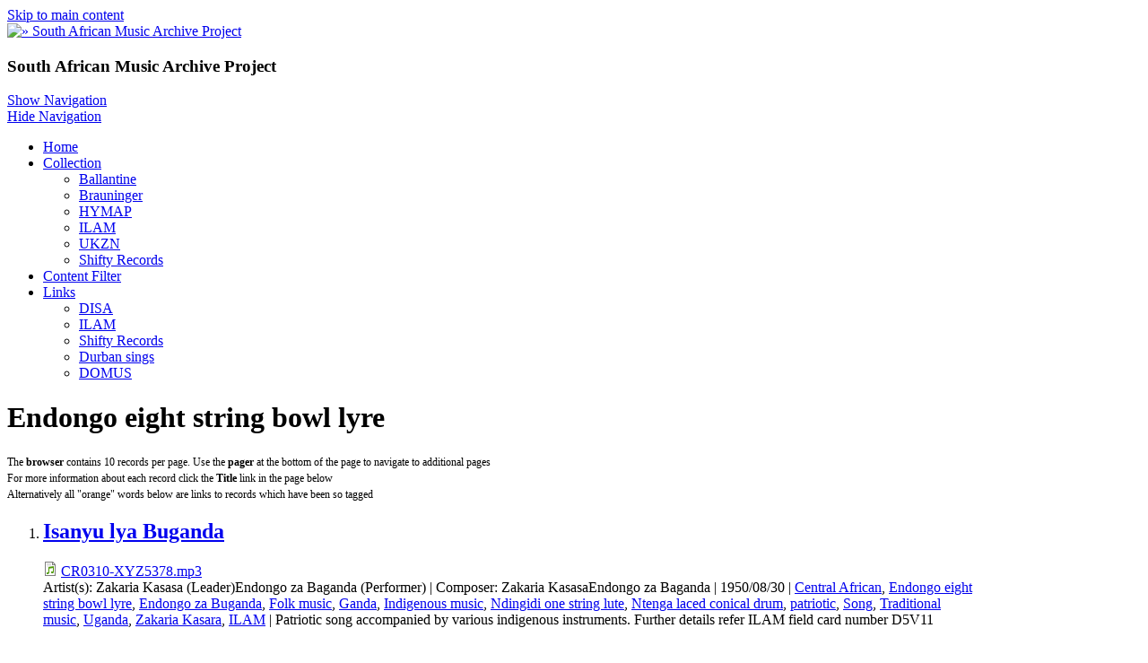

--- FILE ---
content_type: text/html; charset=utf-8
request_url: http://samap.ukzn.ac.za/audio-keywords/endongo-eight-string-bowl-lyre?qt-collections=2
body_size: 7119
content:
<!DOCTYPE html>
<html>
<head>
  <meta charset="utf-8" />
<link rel="shortcut icon" href="https://samap.ukzn.ac.za/sites/default/files/small_logo_0.png" type="image/png" />
<meta name="viewport" content="width=device-width, initial-scale=1, maximum-scale=1, user-scalable=no" />
<link rel="alternate" type="application/rss+xml" title="Endongo eight string bowl lyre" href="https://samap.ukzn.ac.za/taxonomy/term/708/all/feed?qt-collections=2" />
<meta name="Generator" content="Drupal 7 (http://drupal.org)" />
    <meta name="MobileOptimized" content="width">
    <meta name="HandheldFriendly" content="true">
    <meta name="apple-mobile-web-app-capable" content="yes">
    <meta http-equiv="cleartype" content="on">
    <meta http-equiv="X-UA-Compatible" content="IE=edge, chrome=1">
    <title>Endongo eight string bowl lyre | South African Music Archive Project</title>
  <link rel="stylesheet" href="https://samap.ukzn.ac.za/sites/default/files/css/css_rEI_5cK_B9hB4So2yZUtr5weuEV3heuAllCDE6XsIkI.css" media="all" />
<link rel="stylesheet" href="https://samap.ukzn.ac.za/sites/default/files/css/css_Gf0fOjZDon0VffYKXx5MmLqrfEtZ3ao5V-HzRzflFzE.css" media="all" />
<link rel="stylesheet" href="https://samap.ukzn.ac.za/sites/default/files/css/css_Hi2Xmxn1PIAIGhmyzC7CVNADEwRhSc6OcQx7VyCDTdk.css" media="all" />
<link rel="stylesheet" href="//cdnjs.cloudflare.com/ajax/libs/font-awesome/4.3.0/css/font-awesome.min.css" media="all" />
<link rel="stylesheet" href="//fonts.googleapis.com/css?family=EB+Garamond|IM+Fell+Double+Pica|Open+Sans|Montserrat" media="all" />
<link rel="stylesheet" href="https://samap.ukzn.ac.za/sites/default/files/css/css_VyjmD5Z4U33G7vZTvbve8brLW1UN0IU-svwk1LS7_Vg.css" media="all" />
<link rel="stylesheet" href="https://samap.ukzn.ac.za/sites/default/files/css/css_msmSqRyRPBurKxzahbroo0e_qBr_1W_RLyQCsuRnu5E.css" media="all" />
  <script src="https://samap.ukzn.ac.za/sites/default/files/js/js_VecHkdFFzHmI10lNWW0NMmhQ47_3u8gBu9iBjil2vAY.js"></script>
<script src="https://samap.ukzn.ac.za/sites/default/files/js/js_R9UbiVw2xuTUI0GZoaqMDOdX0lrZtgX-ono8RVOUEVc.js"></script>
<script src="https://samap.ukzn.ac.za/sites/default/files/js/js_xJjyqqUye2kr-6A9F5bhhvApADzOVqEYoAw4Z7EJogQ.js"></script>
<script src="https://samap.ukzn.ac.za/sites/default/files/js/js_iGXLBe1tbcU88QTjOsowVfEmdGLhvKv9WmSClk1TO_w.js"></script>
<script>
jQuery.extend(Drupal.settings, {"basePath":"\/","pathPrefix":"","ajaxPageState":{"theme":"gratis","theme_token":"3Hlu6hNHy2OKBDzN5j407tmSJtQoLR8SX6iQAX8Rslw","js":{"misc\/jquery.js":1,"misc\/jquery-extend-3.4.0.js":1,"misc\/jquery-html-prefilter-3.5.0-backport.js":1,"misc\/jquery.once.js":1,"misc\/drupal.js":1,"sites\/all\/modules\/admin_menu\/admin_devel\/admin_devel.js":1,"misc\/progress.js":1,"sites\/all\/modules\/extlink\/js\/extlink.js":1,"sites\/all\/modules\/quicktabs\/js\/quicktabs.js":1,"sites\/all\/themes\/gratis\/js-source\/site.js":1},"css":{"modules\/system\/system.base.css":1,"modules\/system\/system.menus.css":1,"modules\/system\/system.messages.css":1,"modules\/system\/system.theme.css":1,"modules\/book\/book.css":1,"modules\/comment\/comment.css":1,"modules\/field\/theme\/field.css":1,"modules\/node\/node.css":1,"modules\/search\/search.css":1,"modules\/user\/user.css":1,"sites\/all\/modules\/extlink\/css\/extlink.css":1,"sites\/all\/modules\/views\/css\/views.css":1,"sites\/all\/modules\/ckeditor\/css\/ckeditor.css":1,"sites\/all\/modules\/ctools\/css\/ctools.css":1,"sites\/all\/modules\/panels\/css\/panels.css":1,"sites\/all\/modules\/tagclouds\/tagclouds.css":1,"sites\/all\/modules\/panels\/plugins\/layouts\/onecol\/onecol.css":1,"sites\/all\/modules\/quicktabs\/css\/quicktabs.css":1,"sites\/all\/modules\/quicktabs\/quicktabs_tabstyles\/tabstyles\/arrows\/arrows.css":1,"\/\/cdnjs.cloudflare.com\/ajax\/libs\/font-awesome\/4.3.0\/css\/font-awesome.min.css":1,"\/\/fonts.googleapis.com\/css?family=EB+Garamond|IM+Fell+Double+Pica|Open+Sans|Montserrat":1,"sites\/all\/themes\/gratis\/css\/normalize.css":1,"sites\/all\/themes\/gratis\/css\/color-palettes.css":1,"sites\/all\/themes\/gratis\/css\/core.css":1,"sites\/all\/themes\/gratis\/css\/styles.css":1,"sites\/all\/themes\/gratis\/system.theme.css":1,"sites\/all\/themes\/gratis\/system.menus.css":1,"sites\/all\/themes\/gratis\/css\/hacks.css":1}},"extlink":{"extTarget":"_blank","extClass":"ext","extLabel":"(link is external)","extImgClass":0,"extIconPlacement":"append","extSubdomains":1,"extExclude":"","extInclude":"","extCssExclude":"","extCssExplicit":"","extAlert":0,"extAlertText":"This link will take you to an external web site.","mailtoClass":"mailto","mailtoLabel":"(link sends e-mail)","extUseFontAwesome":false},"urlIsAjaxTrusted":{"\/audio-keywords\/endongo-eight-string-bowl-lyre?qt-collections=2":true},"quicktabs":{"qt_collections":{"name":"collections","tabs":[{"bid":"tagclouds_delta_7","hide_title":1},{"bid":"tagclouds_delta_5","hide_title":1},{"bid":"tagclouds_delta_6","hide_title":1}],"ajaxPageState":{"theme":"gratis","theme_token":"3Hlu6hNHy2OKBDzN5j407tmSJtQoLR8SX6iQAX8Rslw"}}}});
</script>
    <!--[if lt IE 9]>
  <script src="//html5shiv.googlecode.com/svn/trunk/html5.js"></script>
    <![endif]-->
</head>
<body class="html not-front not-logged-in one-sidebar sidebar-first page-taxonomy page-taxonomy-term page-taxonomy-term- page-taxonomy-term-708 preface-one postscript-two footer-two site-name-hidden site-slogan-show site-slogan-not-empty color-palette-orange heading-typeface-opensans body-typeface-opensans header-left-right not-node themebg-light default-layout bg_pattern_08 no_tint">
<div id="skip-link">
    <a href="#main-content" class="element-invisible element-focusable">Skip to main content</a>
</div>

  <div class="l-page-wrapper">
    <div class="l-page">

      <!-- top links-->
            <!-- //top links-->

      <!-- header -->
      <div id="header-bar" class="l-header-wrapper" role="banner">
        <header class="l-header l-setwidth" style="max-width:1080px;">

                    <div class="l-logo">
              <a href="/" title=" » South African Music Archive Project">
                <img id="logo-img" src="https://samap.ukzn.ac.za/sites/default/files/simply_modern_logo_1.png" alt=" » South African Music Archive Project"/></a>
            </div><!--// l-logo-->
            
                    <div class="l-branding">

                
                                      <h3 class="site-slogan">South African Music Archive Project</h3>
                
          </div><!--//branding-->
            
        </header>
      </div><!-- // l-header -wrapper-->

      <div id="menu-wrapper" class="l-menu-wrapper main-menu" role="navigation">
        <div class="l-setwidth" style="max-width:1080px;">

                      <a id="off-canvas-left-show" href="#off-canvas" class="l-off-canvas-show l-off-canvas-show--left">Show Navigation</a>
            <div id="off-canvas-left" class="l-off-canvas l-off-canvas--left">
              <a id="off-canvas-left-hide" href="#" class="l-off-canvas-hide l-off-canvas-hide--left">Hide Navigation</a>

              <div class="main-menu-wrapper">

                <ul class="menu primary"><li class="first leaf menu-219 home level-1"><a href="/" class="alink menu-219 home">Home</a></li>
<li class="expanded menu-523 collection level-1"><a href="/collection" class="alink menu-523 collection">Collection</a><ul class="menu"><li class="first leaf menu-524 ballantine level-2"><a href="/audio-collection/ballantine" title="" class="alink menu-524 ballantine">Ballantine</a></li>
<li class="leaf menu-525 brauninger level-2"><a href="/audio-collection/brauninger" title="" class="alink menu-525 brauninger">Brauninger</a></li>
<li class="leaf menu-526 hymap level-2"><a href="/audio-collection/hymap" title="" class="alink menu-526 hymap">HYMAP</a></li>
<li class="leaf menu-527 ilam level-2"><a href="/audio-collection/ilam" title="" class="alink menu-527 ilam">ILAM</a></li>
<li class="leaf menu-528 ukzn level-2"><a href="/audio-collection/ukzn" title="" class="alink menu-528 ukzn">UKZN</a></li>
<li class="last leaf menu-529 shiftyrecords level-2"><a href="/audio-collection/shifty-records" title="" class="alink menu-529 shiftyrecords">Shifty Records</a></li>
</ul></li>
<li class="leaf menu-521 contentfilter level-1"><a href="/filter-content" title="" class="alink menu-521 contentfilter">Content Filter</a></li>
<li class="last expanded menu-520 links level-1"><a href="/Links" class="alink menu-520 links">Links</a><ul class="menu"><li class="first leaf menu-515 disa level-2"><a href="http://disa.ukzn.ac.za/" title="Digital Innovation South Africa" class="alink menu-515 disa">DISA</a></li>
<li class="leaf menu-516 ilam level-2"><a href="http://ilam.africamediaonline.com/" title="International Library of African Music" class="alink menu-516 ilam">ILAM</a></li>
<li class="leaf menu-517 shiftyrecords level-2"><a href="http://www.shifty.co.za/" title="Alternative music from the South African struggles for liberation period of history" class="alink menu-517 shiftyrecords">Shifty Records</a></li>
<li class="leaf menu-518 durbansings level-2"><a href="http://durbansings.wordpress.com/" title="Audio reports, songs and stories from KwaZulu-Natal, South Africa" class="alink menu-518 durbansings">Durban sings</a></li>
<li class="last leaf menu-519 domus level-2"><a href="http://www.domus.ac.za/" title="Documentation Centre for music in South Africa" class="alink menu-519 domus">DOMUS</a></li>
</ul></li>
</ul>              </div>
            </div><!-- // off-canvas-left -->
                    <!-- //main menu -->

          <!-- for third party menu systems or modules-->
          
        </div>
      </div>

<div class="l-content-wrap">

  
      
      <!-- preface -->
      
      <div class="main" >
        <div class="l-main l-setwidth" role="main" style="max-width:1080px;">

          <div class="l-content">
            <a id="main-content"></a>
                                      <h1>Endongo eight string bowl lyre</h1>
                                                                                    


  <div class="region region-content">
    <div id="block-system-main" class="block block-system">

      
  <div class="view view-taxonomy-term view-id-taxonomy_term view-display-id-page view-dom-id-ec6abddc90eef2c227d4c0093138a4ec">
            <div class="view-header">
      <p><span style="font-size:12px">The <strong>browser</strong> contains 10 records per page. Use the <strong>pager</strong> at the bottom of the page to navigate to additional pages<br />
For more information about each record click the <strong>Title</strong> link in the page below<br />
Alternatively all "orange" words below are links to records which have been so tagged</span></p>
    </div>
  
  
  
      <div class="view-content">
      <div class="item-list">    <ol>          <li class="views-row views-row-1 views-row-odd views-row-first"><div class="panel-display panel-1col clearfix" >
  <div class="panel-panel panel-col">
    <div>  
  <div class="views-field views-field-title">        <h2 class="field-content"><a href="/isanyu-lya-buganda-central-african">Isanyu lya Buganda</a></h2>  </div>  
  <div class="views-field views-field-field-audio">        <div class="field-content"><span class="file"><img class="file-icon" alt="Audio icon" title="audio/mpeg" src="/modules/file/icons/audio-x-generic.png" /> <a href="https://samap.ukzn.ac.za/sites/default/files/audio/ILAM/CR0310-XYZ5378.mp3" type="audio/mpeg; length=2618224">CR0310-XYZ5378.mp3</a></span></div>  </div>  
  <span class="views-field views-field-field-artist-s-">    <span class="views-label views-label-field-artist-s-">Artist(s): </span>    <span class="field-content">Zakaria Kasasa (Leader)Endongo za Baganda (Performer)</span>  </span>        |   
  <span class="views-field views-field-field-composer">    <span class="views-label views-label-field-composer">Composer: </span>    <span class="field-content">Zakaria KasasaEndongo za Baganda</span>  </span>        |   
  <span class="views-field views-field-field-date">        <span class="field-content">1950/08/30</span>  </span>        |   
  <span class="views-field views-field-term-node-tid">        <span class="field-content"><a href="/audio-genre/central-african">Central African</a>, <a href="/audio-keywords/endongo-eight-string-bowl-lyre" class="active">Endongo eight string bowl lyre</a>, <a href="/audio-people/endongo-za-buganda">Endongo za Buganda</a>, <a href="/audio-keywords/folk-music">Folk music</a>, <a href="/audio-language/ganda">Ganda</a>, <a href="/audio-keywords/indigenous-music">Indigenous music</a>, <a href="/audio-keywords/ndingidi-one-string-lute">Ndingidi one string lute</a>, <a href="/audio-keywords/ntenga-laced-conical-drum">Ntenga laced conical drum</a>, <a href="/audio-keywords/patriotic">patriotic</a>, <a href="/audio-keywords/song">Song</a>, <a href="/audio-keywords/traditional-music">Traditional music</a>, <a href="/audio-location/uganda">Uganda</a>, <a href="/audio-people/zakaria-kasara">Zakaria Kasara</a>, <a href="/audio-collection/ilam">ILAM</a></span>  </span>        |   
  <span class="views-field views-field-field-description">        <span class="field-content">Patriotic song accompanied by various indigenous instruments. Further details refer ILAM field card number D5V11</span>  </span></div>
  </div>
</div>
</li>
          <li class="views-row views-row-2 views-row-even views-row-last"><div class="panel-display panel-1col clearfix" >
  <div class="panel-panel panel-col">
    <div>  
  <div class="views-field views-field-title">        <h2 class="field-content"><a href="/shilinga-etaganya-central-african">Shilinga etaganya</a></h2>  </div>  
  <div class="views-field views-field-field-audio">        <div class="field-content"><span class="file"><img class="file-icon" alt="Audio icon" title="audio/mpeg" src="/modules/file/icons/audio-x-generic.png" /> <a href="https://samap.ukzn.ac.za/sites/default/files/audio/ILAM/CR0310-XYZ5377.mp3" type="audio/mpeg; length=2539648">CR0310-XYZ5377.mp3</a></span></div>  </div>  
  <span class="views-field views-field-field-artist-s-">    <span class="views-label views-label-field-artist-s-">Artist(s): </span>    <span class="field-content">Zakaria Kasasa (Leader)Endongo za Baganda (Performer)</span>  </span>        |   
  <span class="views-field views-field-field-composer">    <span class="views-label views-label-field-composer">Composer: </span>    <span class="field-content">Zakaria KasasaEndongo za Baganda</span>  </span>        |   
  <span class="views-field views-field-field-date">        <span class="field-content">1950/08/30</span>  </span>        |   
  <span class="views-field views-field-term-node-tid">        <span class="field-content"><a href="/audio-genre/central-african">Central African</a>, <a href="/audio-keywords/endongo-eight-string-bowl-lyre" class="active">Endongo eight string bowl lyre</a>, <a href="/audio-people/endongo-za-buganda">Endongo za Buganda</a>, <a href="/audio-keywords/folk-music">Folk music</a>, <a href="/audio-language/ganda">Ganda</a>, <a href="/audio-keywords/indigenous-music">Indigenous music</a>, <a href="/audio-keywords/morality">Morality</a>, <a href="/audio-keywords/ndingidi-one-string-lute">Ndingidi one string lute</a>, <a href="/audio-keywords/ntenga-laced-conical-drum">Ntenga laced conical drum</a>, <a href="/audio-keywords/song">Song</a>, <a href="/audio-keywords/traditional-music">Traditional music</a>, <a href="/audio-location/uganda">Uganda</a>, <a href="/audio-people/zakaria-kasara">Zakaria Kasara</a>, <a href="/audio-collection/ilam">ILAM</a></span>  </span>        |   
  <span class="views-field views-field-field-description">        <span class="field-content">Morality song accompanied by various instruments. Further details refer ILAM field card number D5V10</span>  </span></div>
  </div>
</div>
</li>
      </ol></div>    </div>
  
  
  
  
  
  
</div>
</div>
  </div>
            <a href="https://samap.ukzn.ac.za/taxonomy/term/708/all/feed?qt-collections=2" class="feed-icon" title="Subscribe to Endongo eight string bowl lyre"><img typeof="foaf:Image" src="https://samap.ukzn.ac.za/sites/all/themes/gratis/images/feed.png" width="32" height="32" alt="Subscribe to Endongo eight string bowl lyre" /></a>          </div>

          
  <aside class="region region-sidebar-first column l-region l-sidebar col">
    <div id="block-search-form" class="block block-search">

      
  <form action="/audio-keywords/endongo-eight-string-bowl-lyre?qt-collections=2" method="post" id="search-block-form" accept-charset="UTF-8"><div><div class="container-inline">
      <h2 class="element-invisible">Search form</h2>
    <div class="form-item form-type-textfield form-item-search-block-form">
  <label class="element-invisible" for="edit-search-block-form--2">Search </label>
 <input title="Enter the terms you wish to search for." type="text" id="edit-search-block-form--2" name="search_block_form" value="" size="15" maxlength="128" class="form-text" />
</div>
<div class="form-actions form-wrapper" id="edit-actions"><input type="submit" id="edit-submit" name="op" value="Search" class="form-submit" /></div><input type="hidden" name="form_build_id" value="form-T8IMfAGRaemQFiaFIdRUxaRjmt7uIr8Z-SGJi-fd3e8" />
<input type="hidden" name="form_id" value="search_block_form" />
</div>
</div></form>
</div>
<div id="block-views-random-audio-block-1" class="block block-views">

      
  <div class="view view-random-audio view-id-random_audio view-display-id-block_1 view-dom-id-4a6d7131dc185e9571df513233ca7793">
        
  
  
      <div class="view-content">
        <div class="views-row views-row-1 views-row-odd views-row-first views-row-last">
    <div  about="/nyakawo-miya-kataiga" typeof="sioc:Item foaf:Document" role="article" class="ds-1col node node--audio node--block node--audio--block view-mode-block clearfix">

  
  <div class="field field-name-title field-type-ds field-label-hidden"><div class="field-items"><div class="field-item even" property="dc:title"><h3><a href="/nyakawo-miya-kataiga">Nyakawo miya Kataiga</a></h3></div></div></div><div class="field field-name-field-audio field-type-file field-label-hidden"><div class="field-items"><div class="field-item even"><audio src="https://samap.ukzn.ac.za/sites/default/files/audio/ILAM/AC1112-D5S3.mp3" controls controlsList="nodownload"></audio>
</div></div></div><div class="field field-name-field-description field-type-text-long field-label-hidden"><div class="field-items"><div class="field-item even"><p>Kyopere dance song for men and women with two goblet drums.</p></div></div></div></div>

  </div>
    </div>
  
  
  
  
  
  
</div>
</div>
<div id="block-quicktabs-collections" class="block block-quicktabs">

        <h2>Tags</h2>
    
  <div  id="quicktabs-collections" class="quicktabs-wrapper quicktabs-style-arrows"><div class="item-list item-list-q"><ul class="quicktabs-tabs quicktabs-style-arrows"><li class="even first"><a href="/audio-keywords/endongo-eight-string-bowl-lyre?qt-collections=0#qt-collections" id="quicktabs-tab-collections-0" class="quicktabs-tab quicktabs-tab-block quicktabs-tab-block-tagclouds-delta-7 active">People</a></li><li class="odd"><a href="/audio-keywords/endongo-eight-string-bowl-lyre?qt-collections=1#qt-collections" id="quicktabs-tab-collections-1" class="quicktabs-tab quicktabs-tab-block quicktabs-tab-block-tagclouds-delta-5 active">Language</a></li><li class="active even last"><a href="/audio-keywords/endongo-eight-string-bowl-lyre?qt-collections=2#qt-collections" id="quicktabs-tab-collections-2" class="quicktabs-tab quicktabs-tab-block quicktabs-tab-block-tagclouds-delta-6 active">Place</a></li></ul></div><div id="quicktabs-container-collections" class="quicktabs_main quicktabs-style-arrows"><div  id="quicktabs-tabpage-collections-0" class="quicktabs-tabpage quicktabs-hide"><div id="block-tagclouds-7" class="block block-tagclouds">

      
  <span class='tagclouds-term'><a href="/audio-people/tumbuka" class="tagclouds level2" title="">Tumbuka</a></span>
<span class='tagclouds-term'><a href="/audio-people/shangaan" class="tagclouds level2" title="">Shangaan</a></span>
<span class='tagclouds-term'><a href="/audio-people/mwendajean-bosco" class="tagclouds level1" title="">Mwenda,Jean Bosco</a></span>
<span class='tagclouds-term'><a href="/audio-people/luunda" class="tagclouds level1" title="">Luunda</a></span>
<span class='tagclouds-term'><a href="/audio-people/sibanda-george" class="tagclouds level2" title="">Sibanda, George</a></span>
<span class='tagclouds-term'><a href="/audio-people/nyamwezi" class="tagclouds level4" title="">Nyamwezi</a></span>
<span class='tagclouds-term'><a href="/audio-people/haya" class="tagclouds level3" title="">Haya</a></span>
<span class='tagclouds-term'><a href="/audio-people/chopi" class="tagclouds level5" title="">Chopi</a></span>
<span class='tagclouds-term'><a href="/audio-people/tracey-hugh" class="tagclouds level6" title="">Tracey, Hugh</a></span>
<span class='tagclouds-term'><a href="/audio-people/henga" class="tagclouds level1" title="">Henga</a></span>
<span class='tagclouds-term'><a href="/audio-people/bantu-glee-singers" class="tagclouds level1" title="">Bantu Glee Singers</a></span>
<span class='tagclouds-term'><a href="/audio-people/marks-david" class="tagclouds level2" title="">Marks, David</a></span>
<span class='tagclouds-term'><a href="/audio-people/amberonbom" class="tagclouds level2" title="">Amberon,Bom</a></span>
<span class='tagclouds-term'><a href="/audio-people/bemba" class="tagclouds level3" title="">Bemba</a></span>
<span class='tagclouds-term'><a href="/audio-people/tonga" class="tagclouds level1" title="">Tonga</a></span>
<span class='tagclouds-term'><a href="/audio-people/zulu" class="tagclouds level5" title="">Zulu</a></span>
<span class='tagclouds-term'><a href="/audio-people/egyptian-music-club" class="tagclouds level1" title="">Egyptian Music Club</a></span>
<span class='tagclouds-term'><a href="/audio-people/sukuma" class="tagclouds level4" title="">Sukuma</a></span>
<span class='tagclouds-term'><a href="/audio-people/paseli-brothers" class="tagclouds level1" title="">Paseli Brothers</a></span>
<span class='tagclouds-term'><a href="/audio-people/nyanja" class="tagclouds level2" title="">Nyanja</a></span>
<span class='tagclouds-term'><a href="/audio-people/mashiyane-spokes" class="tagclouds level2" title="">Mashiyane, Spokes</a></span>
<span class='tagclouds-term'><a href="/audio-people/ngoni" class="tagclouds level1" title="">Ngoni</a></span>

</div>
</div><div  id="quicktabs-tabpage-collections-1" class="quicktabs-tabpage quicktabs-hide"><div id="block-tagclouds-5" class="block block-tagclouds">

      
  <span class='tagclouds-term'><a href="/audio-language/shona" class="tagclouds level3" title="">Shona</a></span>
<span class='tagclouds-term'><a href="/audio-language/sukuma" class="tagclouds level1" title="">Sukuma</a></span>
<span class='tagclouds-term'><a href="/audio-language/south-sotho" class="tagclouds level3" title="">South Sotho</a></span>
<span class='tagclouds-term'><a href="/audio-language/zezuru" class="tagclouds level2" title="">Zezuru</a></span>
<span class='tagclouds-term'><a href="/audio-language/luo" class="tagclouds level1" title="">Luo</a></span>
<span class='tagclouds-term'><a href="/audio-language/nguja" class="tagclouds level3" title="">Nguja</a></span>
<span class='tagclouds-term'><a href="/audio-language/shangaan" class="tagclouds level2" title="">Shangaan</a></span>
<span class='tagclouds-term'><a href="/audio-language/nsenga" class="tagclouds level1" title="">Nsenga</a></span>
<span class='tagclouds-term'><a href="/audio-language/xhosa" class="tagclouds level2" title="">Xhosa</a></span>
<span class='tagclouds-term'><a href="/audio-language/yao" class="tagclouds level1" title="">Yao</a></span>
<span class='tagclouds-term'><a href="/audio-language/tonga" class="tagclouds level2" title="">Tonga</a></span>
<span class='tagclouds-term'><a href="/audio-language/ngala" class="tagclouds level1" title="">Ngala</a></span>
<span class='tagclouds-term'><a href="/audio-language/tumbuka" class="tagclouds level2" title="">Tumbuka</a></span>
<span class='tagclouds-term'><a href="/audio-language/chewa" class="tagclouds level1" title="">Chewa</a></span>
<span class='tagclouds-term'><a href="/audio-language/zulu" class="tagclouds level6" title="">Zulu</a></span>
<span class='tagclouds-term'><a href="/audio-language/luba" class="tagclouds level3" title="">Luba</a></span>
<span class='tagclouds-term'><a href="/audio-language/ndebele" class="tagclouds level3" title="">Ndebele</a></span>
<span class='tagclouds-term'><a href="/audio-language/nyoro" class="tagclouds level4" title="">Nyoro</a></span>
<span class='tagclouds-term'><a href="/audio-language/karanga" class="tagclouds level2" title="">Karanga</a></span>
<span class='tagclouds-term'><a href="/audio-language/nyanja" class="tagclouds level3" title="">Nyanja</a></span>
<span class='tagclouds-term'><a href="/audio-language/nyamwezi" class="tagclouds level3" title="">Nyamwezi</a></span>
<span class='tagclouds-term'><a href="/audio-language/haya" class="tagclouds level2" title="">Haya</a></span>
<span class='tagclouds-term'><a href="/audio-language/sotho" class="tagclouds level4" title="">Sotho</a></span>
<span class='tagclouds-term'><a href="/audio-language/ganda" class="tagclouds level1" title="">Ganda</a></span>
<span class='tagclouds-term'><a href="/audio-language/luunda" class="tagclouds level1" title="">Luunda</a></span>
<span class='tagclouds-term'><a href="/audio-language/english" class="tagclouds level2" title="">English</a></span>
<span class='tagclouds-term'><a href="/audio-language/henga" class="tagclouds level1" title="">Henga</a></span>
<span class='tagclouds-term'><a href="/audio-language/chopi" class="tagclouds level4" title="">Chopi</a></span>
<span class='tagclouds-term'><a href="/audio-language/swahili" class="tagclouds level5" title="">Swahili</a></span>
<span class='tagclouds-term'><a href="/audio-language/bemba" class="tagclouds level2" title="">Bemba</a></span>

</div>
</div><div  id="quicktabs-tabpage-collections-2" class="quicktabs-tabpage "><div id="block-tagclouds-6" class="block block-tagclouds">

      
  <span class='tagclouds-term'><a href="/audio-location/southern-rhodesia" class="tagclouds level3" title="">Southern Rhodesia</a></span>
<span class='tagclouds-term'><a href="/audio-location/portuguese-east-africa" class="tagclouds level1" title="">Portuguese East Africa</a></span>
<span class='tagclouds-term'><a href="/audio-location/south-africa" class="tagclouds level6" title="">South Africa</a></span>
<span class='tagclouds-term'><a href="/audio-location/democratic-republic-congo-0" class="tagclouds level2" title="">Democratic Republic of the Congo</a></span>
<span class='tagclouds-term'><a href="/audio-location/tanzania" class="tagclouds level5" title="">Tanzania</a></span>
<span class='tagclouds-term'><a href="/audio-location/malawi" class="tagclouds level1" title="">Malawi</a></span>
<span class='tagclouds-term'><a href="/audio-location/belgian-congo" class="tagclouds level1" title="">Belgian Congo</a></span>
<span class='tagclouds-term'><a href="/audio-location/mozambique" class="tagclouds level2" title="">Mozambique</a></span>
<span class='tagclouds-term'><a href="/audio-location/nyasaland" class="tagclouds level1" title="">Nyasaland</a></span>
<span class='tagclouds-term'><a href="/audio-location/northern-rhodesia" class="tagclouds level3" title="">Northern Rhodesia</a></span>
<span class='tagclouds-term'><a href="/audio-location/zambia" class="tagclouds level3" title="">Zambia</a></span>
<span class='tagclouds-term'><a href="/audio-location/congo" class="tagclouds level1" title="">Congo</a></span>
<span class='tagclouds-term'><a href="/audio-location/kenya" class="tagclouds level1" title="">Kenya</a></span>
<span class='tagclouds-term'><a href="/audio-location/zimbabwe" class="tagclouds level4" title="">Zimbabwe</a></span>
<span class='tagclouds-term'><a href="/audio-location/tanganyika" class="tagclouds level5" title="">Tanganyika</a></span>

</div>
</div></div></div>
</div>
  </aside>
                  </div>

      </div>

      
        <div id="postscript-wrapper">
          <div id="postscript-container" class="l-postscript l-setwidth" style="max-width:1080px;">

            <!--Postscript -->
                          <div class="postscript">
                


  <div class="region region-postscript-first">
    <div id="block-block-12" class="block block-block">

      
  <p><a href="http://www.ukzn.ac.za/" target="_blank"><img alt="" height="85" src="/sites/default/files/Images/ukzn[1].jpg" width="85" /></a></p>

</div>
  </div>
              </div>
            
            
                          <div class="postscript">
                


  <div class="region region-postscript-third">
    <div id="block-block-11" class="block block-block">

      
  <p class="rteright"><a href="http://disa.ukzn.ac.za" target="_blank"><img alt="" height="88" src="/sites/default/files/Images/disa4.png" width="80" /></a></p>

</div>
  </div>
              </div>
            
          </div>
        </div>

      

      <footer id="footer" role="footer" class="l-footer-wrapper">
        <div class="l-setwidth l-footer" style="max-width:1080px;">

          <!--footer -->
                      <div class="footer">
              


  <div class="region region-footer-first">
    <div id="block-block-8" class="block block-block">

      
  <p class="rtejustify"><span style="color:#A9A9A9"><strong>SAMAP disclaimer</strong></span></p>
<p class="rtejustify"><span style="color:#A9A9A9"><span style="font-size:14px">The use of the audio recordings in the SAMAP archive is intended solely for personal, research and non-commercial purposes only. Commercial use, including unauthorised reproduction, retransmission or editing or other exploitation, is prohibited.</span></span></p>
<p class="rtejustify"><span style="color:#A9A9A9"><span style="font-size:14px">Copyright of music provided on this website remains vested with the original artistes, producers and recording houses. SAMAP is in no way claiming any ownership or credit. The SAMAP archive is made available on an “as is” basis, and without warranties of any kind, express or implied.</span></span></p>

</div>
  </div>
            </div>
          
          
                      <div class="footer">
              


  <div class="region region-footer-third">
    <div id="block-block-9" class="block block-block">

      
  <p class="rteright"> </p>
<p class="rteright"><span style="color:#A9A9A9"><span style="font-size:14px">Digital Innovation South Africa<br />
University of KwaZulu-Natal</span></span><br />
 </p>
<p class="rteright"><strong><span style="color:#A9A9A9">General inquiries &amp; suggestions</span></strong></p>
<p class="rteright"><span style="color:#A9A9A9">Dr. Roshini Pather </span><br /><a href="http://patherr@ukzn.ac.za"><span style="color:#A9A9A9">patherr@ukzn.ac.za</span></a></p>

</div>
  </div>
            </div>
          
        </div>
      </footer>

</div>

    </div>
    <a href="#" class="scrolltop">Scroll to the top</a>
  </div>
</body>
</html>
